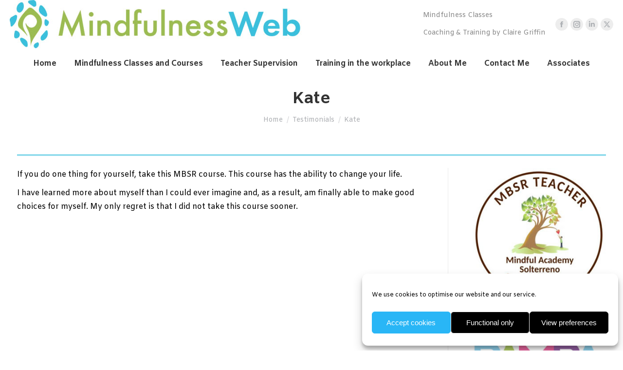

--- FILE ---
content_type: text/html; charset=UTF-8
request_url: https://mindfulnessweb.co.uk/dt_testimonials/testimonial-01/
body_size: 12836
content:
<!DOCTYPE html>
<!--[if !(IE 6) | !(IE 7) | !(IE 8)  ]><!-->
<html lang="en-GB" class="no-js">
<!--<![endif]-->
<head>
	<meta charset="UTF-8" />
		<meta name="viewport" content="width=device-width, initial-scale=1, maximum-scale=1, user-scalable=0">
		<meta name="theme-color" content="#9bbc51"/>	<link rel="profile" href="https://gmpg.org/xfn/11" />
	<meta name='robots' content='index, follow, max-image-preview:large, max-snippet:-1, max-video-preview:-1' />
	<style>img:is([sizes="auto" i], [sizes^="auto," i]) { contain-intrinsic-size: 3000px 1500px }</style>
	
	<!-- This site is optimized with the Yoast SEO plugin v25.1 - https://yoast.com/wordpress/plugins/seo/ -->
	<title>Kate - Mindfulness Classes | Coaching | Training by Claire Griffin</title>
	<link rel="canonical" href="https://mindfulnessweb.co.uk/dt_testimonials/testimonial-01/" />
	<meta property="og:locale" content="en_GB" />
	<meta property="og:type" content="article" />
	<meta property="og:title" content="Kate - Mindfulness Classes | Coaching | Training by Claire Griffin" />
	<meta property="og:description" content="If you do one thing for yourself, take this MBSR course. This course has the ability to change your life. I have learned more about myself than I could ever..." />
	<meta property="og:url" content="https://mindfulnessweb.co.uk/dt_testimonials/testimonial-01/" />
	<meta property="og:site_name" content="Mindfulness Classes | Coaching | Training by Claire Griffin" />
	<meta property="article:modified_time" content="2022-09-05T15:35:32+00:00" />
	<meta property="og:image" content="https://mindfulnessweb.co.uk/wp-content/uploads/2021/02/TESTI-01.png" />
	<meta property="og:image:width" content="200" />
	<meta property="og:image:height" content="200" />
	<meta property="og:image:type" content="image/png" />
	<meta name="twitter:card" content="summary_large_image" />
	<meta name="twitter:label1" content="Estimated reading time" />
	<meta name="twitter:data1" content="1 minute" />
	<script type="application/ld+json" class="yoast-schema-graph">{"@context":"https://schema.org","@graph":[{"@type":"WebPage","@id":"https://mindfulnessweb.co.uk/dt_testimonials/testimonial-01/","url":"https://mindfulnessweb.co.uk/dt_testimonials/testimonial-01/","name":"Kate - Mindfulness Classes | Coaching | Training by Claire Griffin","isPartOf":{"@id":"https://mindfulnessweb.co.uk/#website"},"primaryImageOfPage":{"@id":"https://mindfulnessweb.co.uk/dt_testimonials/testimonial-01/#primaryimage"},"image":{"@id":"https://mindfulnessweb.co.uk/dt_testimonials/testimonial-01/#primaryimage"},"thumbnailUrl":"https://mindfulnessweb.co.uk/wp-content/uploads/2021/02/TESTI-01.png","datePublished":"2021-02-28T01:40:51+00:00","dateModified":"2022-09-05T15:35:32+00:00","breadcrumb":{"@id":"https://mindfulnessweb.co.uk/dt_testimonials/testimonial-01/#breadcrumb"},"inLanguage":"en-GB","potentialAction":[{"@type":"ReadAction","target":["https://mindfulnessweb.co.uk/dt_testimonials/testimonial-01/"]}]},{"@type":"ImageObject","inLanguage":"en-GB","@id":"https://mindfulnessweb.co.uk/dt_testimonials/testimonial-01/#primaryimage","url":"https://mindfulnessweb.co.uk/wp-content/uploads/2021/02/TESTI-01.png","contentUrl":"https://mindfulnessweb.co.uk/wp-content/uploads/2021/02/TESTI-01.png","width":200,"height":200},{"@type":"BreadcrumbList","@id":"https://mindfulnessweb.co.uk/dt_testimonials/testimonial-01/#breadcrumb","itemListElement":[{"@type":"ListItem","position":1,"name":"Home","item":"https://mindfulnessweb.co.uk/"},{"@type":"ListItem","position":2,"name":"Testimonials","item":"https://mindfulnessweb.co.uk/dt_testimonials/"},{"@type":"ListItem","position":3,"name":"Kate"}]},{"@type":"WebSite","@id":"https://mindfulnessweb.co.uk/#website","url":"https://mindfulnessweb.co.uk/","name":"Mindfulness Classes | Coaching | Training by Claire Griffin","description":"Mindfulness Classes | Coaching | Training by Claire Griffin","publisher":{"@id":"https://mindfulnessweb.co.uk/#organization"},"potentialAction":[{"@type":"SearchAction","target":{"@type":"EntryPoint","urlTemplate":"https://mindfulnessweb.co.uk/?s={search_term_string}"},"query-input":{"@type":"PropertyValueSpecification","valueRequired":true,"valueName":"search_term_string"}}],"inLanguage":"en-GB"},{"@type":"Organization","@id":"https://mindfulnessweb.co.uk/#organization","name":"Mindfulness Classes | Coaching | Training by Claire Griffin","url":"https://mindfulnessweb.co.uk/","logo":{"@type":"ImageObject","inLanguage":"en-GB","@id":"https://mindfulnessweb.co.uk/#/schema/logo/image/","url":"https://mindfulnessweb.co.uk/wp-content/uploads/2021/01/logo.jpg","contentUrl":"https://mindfulnessweb.co.uk/wp-content/uploads/2021/01/logo.jpg","width":600,"height":99,"caption":"Mindfulness Classes | Coaching | Training by Claire Griffin"},"image":{"@id":"https://mindfulnessweb.co.uk/#/schema/logo/image/"}}]}</script>
	<!-- / Yoast SEO plugin. -->


<link rel='dns-prefetch' href='//fonts.googleapis.com' />
<link rel="alternate" type="application/rss+xml" title="Mindfulness Classes | Coaching | Training by Claire Griffin &raquo; Feed" href="https://mindfulnessweb.co.uk/feed/" />
<link rel="alternate" type="application/rss+xml" title="Mindfulness Classes | Coaching | Training by Claire Griffin &raquo; Comments Feed" href="https://mindfulnessweb.co.uk/comments/feed/" />
<script>
window._wpemojiSettings = {"baseUrl":"https:\/\/s.w.org\/images\/core\/emoji\/15.1.0\/72x72\/","ext":".png","svgUrl":"https:\/\/s.w.org\/images\/core\/emoji\/15.1.0\/svg\/","svgExt":".svg","source":{"concatemoji":"https:\/\/mindfulnessweb.co.uk\/wp-includes\/js\/wp-emoji-release.min.js?ver=c48bb2c86023406d17724dc4866f5467"}};
/*! This file is auto-generated */
!function(i,n){var o,s,e;function c(e){try{var t={supportTests:e,timestamp:(new Date).valueOf()};sessionStorage.setItem(o,JSON.stringify(t))}catch(e){}}function p(e,t,n){e.clearRect(0,0,e.canvas.width,e.canvas.height),e.fillText(t,0,0);var t=new Uint32Array(e.getImageData(0,0,e.canvas.width,e.canvas.height).data),r=(e.clearRect(0,0,e.canvas.width,e.canvas.height),e.fillText(n,0,0),new Uint32Array(e.getImageData(0,0,e.canvas.width,e.canvas.height).data));return t.every(function(e,t){return e===r[t]})}function u(e,t,n){switch(t){case"flag":return n(e,"\ud83c\udff3\ufe0f\u200d\u26a7\ufe0f","\ud83c\udff3\ufe0f\u200b\u26a7\ufe0f")?!1:!n(e,"\ud83c\uddfa\ud83c\uddf3","\ud83c\uddfa\u200b\ud83c\uddf3")&&!n(e,"\ud83c\udff4\udb40\udc67\udb40\udc62\udb40\udc65\udb40\udc6e\udb40\udc67\udb40\udc7f","\ud83c\udff4\u200b\udb40\udc67\u200b\udb40\udc62\u200b\udb40\udc65\u200b\udb40\udc6e\u200b\udb40\udc67\u200b\udb40\udc7f");case"emoji":return!n(e,"\ud83d\udc26\u200d\ud83d\udd25","\ud83d\udc26\u200b\ud83d\udd25")}return!1}function f(e,t,n){var r="undefined"!=typeof WorkerGlobalScope&&self instanceof WorkerGlobalScope?new OffscreenCanvas(300,150):i.createElement("canvas"),a=r.getContext("2d",{willReadFrequently:!0}),o=(a.textBaseline="top",a.font="600 32px Arial",{});return e.forEach(function(e){o[e]=t(a,e,n)}),o}function t(e){var t=i.createElement("script");t.src=e,t.defer=!0,i.head.appendChild(t)}"undefined"!=typeof Promise&&(o="wpEmojiSettingsSupports",s=["flag","emoji"],n.supports={everything:!0,everythingExceptFlag:!0},e=new Promise(function(e){i.addEventListener("DOMContentLoaded",e,{once:!0})}),new Promise(function(t){var n=function(){try{var e=JSON.parse(sessionStorage.getItem(o));if("object"==typeof e&&"number"==typeof e.timestamp&&(new Date).valueOf()<e.timestamp+604800&&"object"==typeof e.supportTests)return e.supportTests}catch(e){}return null}();if(!n){if("undefined"!=typeof Worker&&"undefined"!=typeof OffscreenCanvas&&"undefined"!=typeof URL&&URL.createObjectURL&&"undefined"!=typeof Blob)try{var e="postMessage("+f.toString()+"("+[JSON.stringify(s),u.toString(),p.toString()].join(",")+"));",r=new Blob([e],{type:"text/javascript"}),a=new Worker(URL.createObjectURL(r),{name:"wpTestEmojiSupports"});return void(a.onmessage=function(e){c(n=e.data),a.terminate(),t(n)})}catch(e){}c(n=f(s,u,p))}t(n)}).then(function(e){for(var t in e)n.supports[t]=e[t],n.supports.everything=n.supports.everything&&n.supports[t],"flag"!==t&&(n.supports.everythingExceptFlag=n.supports.everythingExceptFlag&&n.supports[t]);n.supports.everythingExceptFlag=n.supports.everythingExceptFlag&&!n.supports.flag,n.DOMReady=!1,n.readyCallback=function(){n.DOMReady=!0}}).then(function(){return e}).then(function(){var e;n.supports.everything||(n.readyCallback(),(e=n.source||{}).concatemoji?t(e.concatemoji):e.wpemoji&&e.twemoji&&(t(e.twemoji),t(e.wpemoji)))}))}((window,document),window._wpemojiSettings);
</script>
<style id='wp-emoji-styles-inline-css'>

	img.wp-smiley, img.emoji {
		display: inline !important;
		border: none !important;
		box-shadow: none !important;
		height: 1em !important;
		width: 1em !important;
		margin: 0 0.07em !important;
		vertical-align: -0.1em !important;
		background: none !important;
		padding: 0 !important;
	}
</style>
<style id='classic-theme-styles-inline-css'>
/*! This file is auto-generated */
.wp-block-button__link{color:#fff;background-color:#32373c;border-radius:9999px;box-shadow:none;text-decoration:none;padding:calc(.667em + 2px) calc(1.333em + 2px);font-size:1.125em}.wp-block-file__button{background:#32373c;color:#fff;text-decoration:none}
</style>
<style id='global-styles-inline-css'>
:root{--wp--preset--aspect-ratio--square: 1;--wp--preset--aspect-ratio--4-3: 4/3;--wp--preset--aspect-ratio--3-4: 3/4;--wp--preset--aspect-ratio--3-2: 3/2;--wp--preset--aspect-ratio--2-3: 2/3;--wp--preset--aspect-ratio--16-9: 16/9;--wp--preset--aspect-ratio--9-16: 9/16;--wp--preset--color--black: #000000;--wp--preset--color--cyan-bluish-gray: #abb8c3;--wp--preset--color--white: #FFF;--wp--preset--color--pale-pink: #f78da7;--wp--preset--color--vivid-red: #cf2e2e;--wp--preset--color--luminous-vivid-orange: #ff6900;--wp--preset--color--luminous-vivid-amber: #fcb900;--wp--preset--color--light-green-cyan: #7bdcb5;--wp--preset--color--vivid-green-cyan: #00d084;--wp--preset--color--pale-cyan-blue: #8ed1fc;--wp--preset--color--vivid-cyan-blue: #0693e3;--wp--preset--color--vivid-purple: #9b51e0;--wp--preset--color--accent: #9bbc51;--wp--preset--color--dark-gray: #111;--wp--preset--color--light-gray: #767676;--wp--preset--gradient--vivid-cyan-blue-to-vivid-purple: linear-gradient(135deg,rgba(6,147,227,1) 0%,rgb(155,81,224) 100%);--wp--preset--gradient--light-green-cyan-to-vivid-green-cyan: linear-gradient(135deg,rgb(122,220,180) 0%,rgb(0,208,130) 100%);--wp--preset--gradient--luminous-vivid-amber-to-luminous-vivid-orange: linear-gradient(135deg,rgba(252,185,0,1) 0%,rgba(255,105,0,1) 100%);--wp--preset--gradient--luminous-vivid-orange-to-vivid-red: linear-gradient(135deg,rgba(255,105,0,1) 0%,rgb(207,46,46) 100%);--wp--preset--gradient--very-light-gray-to-cyan-bluish-gray: linear-gradient(135deg,rgb(238,238,238) 0%,rgb(169,184,195) 100%);--wp--preset--gradient--cool-to-warm-spectrum: linear-gradient(135deg,rgb(74,234,220) 0%,rgb(151,120,209) 20%,rgb(207,42,186) 40%,rgb(238,44,130) 60%,rgb(251,105,98) 80%,rgb(254,248,76) 100%);--wp--preset--gradient--blush-light-purple: linear-gradient(135deg,rgb(255,206,236) 0%,rgb(152,150,240) 100%);--wp--preset--gradient--blush-bordeaux: linear-gradient(135deg,rgb(254,205,165) 0%,rgb(254,45,45) 50%,rgb(107,0,62) 100%);--wp--preset--gradient--luminous-dusk: linear-gradient(135deg,rgb(255,203,112) 0%,rgb(199,81,192) 50%,rgb(65,88,208) 100%);--wp--preset--gradient--pale-ocean: linear-gradient(135deg,rgb(255,245,203) 0%,rgb(182,227,212) 50%,rgb(51,167,181) 100%);--wp--preset--gradient--electric-grass: linear-gradient(135deg,rgb(202,248,128) 0%,rgb(113,206,126) 100%);--wp--preset--gradient--midnight: linear-gradient(135deg,rgb(2,3,129) 0%,rgb(40,116,252) 100%);--wp--preset--font-size--small: 13px;--wp--preset--font-size--medium: 20px;--wp--preset--font-size--large: 36px;--wp--preset--font-size--x-large: 42px;--wp--preset--spacing--20: 0.44rem;--wp--preset--spacing--30: 0.67rem;--wp--preset--spacing--40: 1rem;--wp--preset--spacing--50: 1.5rem;--wp--preset--spacing--60: 2.25rem;--wp--preset--spacing--70: 3.38rem;--wp--preset--spacing--80: 5.06rem;--wp--preset--shadow--natural: 6px 6px 9px rgba(0, 0, 0, 0.2);--wp--preset--shadow--deep: 12px 12px 50px rgba(0, 0, 0, 0.4);--wp--preset--shadow--sharp: 6px 6px 0px rgba(0, 0, 0, 0.2);--wp--preset--shadow--outlined: 6px 6px 0px -3px rgba(255, 255, 255, 1), 6px 6px rgba(0, 0, 0, 1);--wp--preset--shadow--crisp: 6px 6px 0px rgba(0, 0, 0, 1);}:where(.is-layout-flex){gap: 0.5em;}:where(.is-layout-grid){gap: 0.5em;}body .is-layout-flex{display: flex;}.is-layout-flex{flex-wrap: wrap;align-items: center;}.is-layout-flex > :is(*, div){margin: 0;}body .is-layout-grid{display: grid;}.is-layout-grid > :is(*, div){margin: 0;}:where(.wp-block-columns.is-layout-flex){gap: 2em;}:where(.wp-block-columns.is-layout-grid){gap: 2em;}:where(.wp-block-post-template.is-layout-flex){gap: 1.25em;}:where(.wp-block-post-template.is-layout-grid){gap: 1.25em;}.has-black-color{color: var(--wp--preset--color--black) !important;}.has-cyan-bluish-gray-color{color: var(--wp--preset--color--cyan-bluish-gray) !important;}.has-white-color{color: var(--wp--preset--color--white) !important;}.has-pale-pink-color{color: var(--wp--preset--color--pale-pink) !important;}.has-vivid-red-color{color: var(--wp--preset--color--vivid-red) !important;}.has-luminous-vivid-orange-color{color: var(--wp--preset--color--luminous-vivid-orange) !important;}.has-luminous-vivid-amber-color{color: var(--wp--preset--color--luminous-vivid-amber) !important;}.has-light-green-cyan-color{color: var(--wp--preset--color--light-green-cyan) !important;}.has-vivid-green-cyan-color{color: var(--wp--preset--color--vivid-green-cyan) !important;}.has-pale-cyan-blue-color{color: var(--wp--preset--color--pale-cyan-blue) !important;}.has-vivid-cyan-blue-color{color: var(--wp--preset--color--vivid-cyan-blue) !important;}.has-vivid-purple-color{color: var(--wp--preset--color--vivid-purple) !important;}.has-black-background-color{background-color: var(--wp--preset--color--black) !important;}.has-cyan-bluish-gray-background-color{background-color: var(--wp--preset--color--cyan-bluish-gray) !important;}.has-white-background-color{background-color: var(--wp--preset--color--white) !important;}.has-pale-pink-background-color{background-color: var(--wp--preset--color--pale-pink) !important;}.has-vivid-red-background-color{background-color: var(--wp--preset--color--vivid-red) !important;}.has-luminous-vivid-orange-background-color{background-color: var(--wp--preset--color--luminous-vivid-orange) !important;}.has-luminous-vivid-amber-background-color{background-color: var(--wp--preset--color--luminous-vivid-amber) !important;}.has-light-green-cyan-background-color{background-color: var(--wp--preset--color--light-green-cyan) !important;}.has-vivid-green-cyan-background-color{background-color: var(--wp--preset--color--vivid-green-cyan) !important;}.has-pale-cyan-blue-background-color{background-color: var(--wp--preset--color--pale-cyan-blue) !important;}.has-vivid-cyan-blue-background-color{background-color: var(--wp--preset--color--vivid-cyan-blue) !important;}.has-vivid-purple-background-color{background-color: var(--wp--preset--color--vivid-purple) !important;}.has-black-border-color{border-color: var(--wp--preset--color--black) !important;}.has-cyan-bluish-gray-border-color{border-color: var(--wp--preset--color--cyan-bluish-gray) !important;}.has-white-border-color{border-color: var(--wp--preset--color--white) !important;}.has-pale-pink-border-color{border-color: var(--wp--preset--color--pale-pink) !important;}.has-vivid-red-border-color{border-color: var(--wp--preset--color--vivid-red) !important;}.has-luminous-vivid-orange-border-color{border-color: var(--wp--preset--color--luminous-vivid-orange) !important;}.has-luminous-vivid-amber-border-color{border-color: var(--wp--preset--color--luminous-vivid-amber) !important;}.has-light-green-cyan-border-color{border-color: var(--wp--preset--color--light-green-cyan) !important;}.has-vivid-green-cyan-border-color{border-color: var(--wp--preset--color--vivid-green-cyan) !important;}.has-pale-cyan-blue-border-color{border-color: var(--wp--preset--color--pale-cyan-blue) !important;}.has-vivid-cyan-blue-border-color{border-color: var(--wp--preset--color--vivid-cyan-blue) !important;}.has-vivid-purple-border-color{border-color: var(--wp--preset--color--vivid-purple) !important;}.has-vivid-cyan-blue-to-vivid-purple-gradient-background{background: var(--wp--preset--gradient--vivid-cyan-blue-to-vivid-purple) !important;}.has-light-green-cyan-to-vivid-green-cyan-gradient-background{background: var(--wp--preset--gradient--light-green-cyan-to-vivid-green-cyan) !important;}.has-luminous-vivid-amber-to-luminous-vivid-orange-gradient-background{background: var(--wp--preset--gradient--luminous-vivid-amber-to-luminous-vivid-orange) !important;}.has-luminous-vivid-orange-to-vivid-red-gradient-background{background: var(--wp--preset--gradient--luminous-vivid-orange-to-vivid-red) !important;}.has-very-light-gray-to-cyan-bluish-gray-gradient-background{background: var(--wp--preset--gradient--very-light-gray-to-cyan-bluish-gray) !important;}.has-cool-to-warm-spectrum-gradient-background{background: var(--wp--preset--gradient--cool-to-warm-spectrum) !important;}.has-blush-light-purple-gradient-background{background: var(--wp--preset--gradient--blush-light-purple) !important;}.has-blush-bordeaux-gradient-background{background: var(--wp--preset--gradient--blush-bordeaux) !important;}.has-luminous-dusk-gradient-background{background: var(--wp--preset--gradient--luminous-dusk) !important;}.has-pale-ocean-gradient-background{background: var(--wp--preset--gradient--pale-ocean) !important;}.has-electric-grass-gradient-background{background: var(--wp--preset--gradient--electric-grass) !important;}.has-midnight-gradient-background{background: var(--wp--preset--gradient--midnight) !important;}.has-small-font-size{font-size: var(--wp--preset--font-size--small) !important;}.has-medium-font-size{font-size: var(--wp--preset--font-size--medium) !important;}.has-large-font-size{font-size: var(--wp--preset--font-size--large) !important;}.has-x-large-font-size{font-size: var(--wp--preset--font-size--x-large) !important;}
:where(.wp-block-post-template.is-layout-flex){gap: 1.25em;}:where(.wp-block-post-template.is-layout-grid){gap: 1.25em;}
:where(.wp-block-columns.is-layout-flex){gap: 2em;}:where(.wp-block-columns.is-layout-grid){gap: 2em;}
:root :where(.wp-block-pullquote){font-size: 1.5em;line-height: 1.6;}
</style>
<link rel='stylesheet' id='cmplz-general-css' href='https://mindfulnessweb.co.uk/wp-content/plugins/complianz-gdpr/assets/css/cookieblocker.min.css?ver=1744729217' media='all' />
<link rel='stylesheet' id='the7-font-css' href='https://mindfulnessweb.co.uk/wp-content/themes/dt-the7/fonts/icomoon-the7-font/icomoon-the7-font.min.css?ver=12.5.0' media='all' />
<link rel='stylesheet' id='tablepress-default-css' href='https://mindfulnessweb.co.uk/wp-content/plugins/tablepress/css/build/default.css?ver=3.1.2' media='all' />
<link rel='stylesheet' id='dt-web-fonts-css' href='https://fonts.googleapis.com/css?family=Amiko:400,400italic,500,600,700%7CRoboto:400,600,700&#038;display=swap' media='all' />
<link rel='stylesheet' id='dt-main-css' href='https://mindfulnessweb.co.uk/wp-content/themes/dt-the7/css/main.min.css?ver=12.5.0' media='all' />
<link rel='stylesheet' id='the7-custom-scrollbar-css' href='https://mindfulnessweb.co.uk/wp-content/themes/dt-the7/lib/custom-scrollbar/custom-scrollbar.min.css?ver=12.5.0' media='all' />
<link rel='stylesheet' id='the7-wpbakery-css' href='https://mindfulnessweb.co.uk/wp-content/themes/dt-the7/css/wpbakery.min.css?ver=12.5.0' media='all' />
<link rel='stylesheet' id='the7-core-css' href='https://mindfulnessweb.co.uk/wp-content/plugins/dt-the7-core/assets/css/post-type.min.css?ver=2.7.10' media='all' />
<link rel='stylesheet' id='the7-css-vars-css' href='https://mindfulnessweb.co.uk/wp-content/uploads/the7-css/css-vars.css?ver=4f193ec5456d' media='all' />
<link rel='stylesheet' id='dt-custom-css' href='https://mindfulnessweb.co.uk/wp-content/uploads/the7-css/custom.css?ver=4f193ec5456d' media='all' />
<link rel='stylesheet' id='dt-media-css' href='https://mindfulnessweb.co.uk/wp-content/uploads/the7-css/media.css?ver=4f193ec5456d' media='all' />
<link rel='stylesheet' id='the7-elements-css' href='https://mindfulnessweb.co.uk/wp-content/uploads/the7-css/post-type-dynamic.css?ver=4f193ec5456d' media='all' />
<link rel='stylesheet' id='style-css' href='https://mindfulnessweb.co.uk/wp-content/themes/dt-the7/style.css?ver=12.5.0' media='all' />
<script src="https://mindfulnessweb.co.uk/wp-includes/js/jquery/jquery.min.js?ver=3.7.1" id="jquery-core-js"></script>
<script src="https://mindfulnessweb.co.uk/wp-includes/js/jquery/jquery-migrate.min.js?ver=3.4.1" id="jquery-migrate-js"></script>
<script id="dt-above-fold-js-extra">
var dtLocal = {"themeUrl":"https:\/\/mindfulnessweb.co.uk\/wp-content\/themes\/dt-the7","passText":"To view this protected post, enter the password below:","moreButtonText":{"loading":"Loading...","loadMore":"Load more"},"postID":"95","ajaxurl":"https:\/\/mindfulnessweb.co.uk\/wp-admin\/admin-ajax.php","REST":{"baseUrl":"https:\/\/mindfulnessweb.co.uk\/wp-json\/the7\/v1","endpoints":{"sendMail":"\/send-mail"}},"contactMessages":{"required":"One or more fields have an error. Please check and try again.","terms":"Please accept the privacy policy.","fillTheCaptchaError":"Please, fill the captcha."},"captchaSiteKey":"","ajaxNonce":"e385ae23ab","pageData":"","themeSettings":{"smoothScroll":"on","lazyLoading":false,"desktopHeader":{"height":120},"ToggleCaptionEnabled":"disabled","ToggleCaption":"Navigation","floatingHeader":{"showAfter":94,"showMenu":true,"height":120,"logo":{"showLogo":true,"html":"<img class=\" preload-me\" src=\"https:\/\/mindfulnessweb.co.uk\/wp-content\/uploads\/2021\/01\/logo.jpg\" srcset=\"https:\/\/mindfulnessweb.co.uk\/wp-content\/uploads\/2021\/01\/logo.jpg 600w\" width=\"600\" height=\"99\"   sizes=\"600px\" alt=\"Mindfulness Classes | Coaching | Training by Claire Griffin\" \/>","url":"https:\/\/mindfulnessweb.co.uk\/"}},"topLine":{"floatingTopLine":{"logo":{"showLogo":false,"html":""}}},"mobileHeader":{"firstSwitchPoint":992,"secondSwitchPoint":778,"firstSwitchPointHeight":60,"secondSwitchPointHeight":60,"mobileToggleCaptionEnabled":"disabled","mobileToggleCaption":"Menu"},"stickyMobileHeaderFirstSwitch":{"logo":{"html":"<img class=\" preload-me\" src=\"https:\/\/mindfulnessweb.co.uk\/wp-content\/uploads\/2021\/01\/logo.jpg\" srcset=\"https:\/\/mindfulnessweb.co.uk\/wp-content\/uploads\/2021\/01\/logo.jpg 600w\" width=\"600\" height=\"99\"   sizes=\"600px\" alt=\"Mindfulness Classes | Coaching | Training by Claire Griffin\" \/>"}},"stickyMobileHeaderSecondSwitch":{"logo":{"html":"<img class=\" preload-me\" src=\"https:\/\/mindfulnessweb.co.uk\/wp-content\/uploads\/2021\/01\/logo.jpg\" srcset=\"https:\/\/mindfulnessweb.co.uk\/wp-content\/uploads\/2021\/01\/logo.jpg 600w\" width=\"600\" height=\"99\"   sizes=\"600px\" alt=\"Mindfulness Classes | Coaching | Training by Claire Griffin\" \/>"}},"sidebar":{"switchPoint":992},"boxedWidth":"1280px"},"VCMobileScreenWidth":"768"};
var dtShare = {"shareButtonText":{"facebook":"Share on Facebook","twitter":"Share on X","pinterest":"Pin it","linkedin":"Share on Linkedin","whatsapp":"Share on Whatsapp"},"overlayOpacity":"85"};
</script>
<script src="https://mindfulnessweb.co.uk/wp-content/themes/dt-the7/js/above-the-fold.min.js?ver=12.5.0" id="dt-above-fold-js"></script>
<script></script><link rel="https://api.w.org/" href="https://mindfulnessweb.co.uk/wp-json/" /><link rel="alternate" title="JSON" type="application/json" href="https://mindfulnessweb.co.uk/wp-json/wp/v2/dt_testimonials/95" /><link rel="EditURI" type="application/rsd+xml" title="RSD" href="https://mindfulnessweb.co.uk/xmlrpc.php?rsd" />

<link rel='shortlink' href='https://mindfulnessweb.co.uk/?p=95' />
<link rel="alternate" title="oEmbed (JSON)" type="application/json+oembed" href="https://mindfulnessweb.co.uk/wp-json/oembed/1.0/embed?url=https%3A%2F%2Fmindfulnessweb.co.uk%2Fdt_testimonials%2Ftestimonial-01%2F" />
<link rel="alternate" title="oEmbed (XML)" type="text/xml+oembed" href="https://mindfulnessweb.co.uk/wp-json/oembed/1.0/embed?url=https%3A%2F%2Fmindfulnessweb.co.uk%2Fdt_testimonials%2Ftestimonial-01%2F&#038;format=xml" />
			<style>.cmplz-hidden {
					display: none !important;
				}</style><script type='text/javascript'>
				jQuery(document).ready(function($) {
				var ult_smooth_speed = 480;
				var ult_smooth_step = 80;
				$('html').attr('data-ult_smooth_speed',ult_smooth_speed).attr('data-ult_smooth_step',ult_smooth_step);
				});
			</script><meta name="generator" content="Powered by WPBakery Page Builder - drag and drop page builder for WordPress."/>
<noscript><style> .wpb_animate_when_almost_visible { opacity: 1; }</style></noscript><style id='the7-custom-inline-css' type='text/css'>
.sub-nav .menu-item i.fa,
.sub-nav .menu-item i.fas,
.sub-nav .menu-item i.far,
.sub-nav .menu-item i.fab {
	text-align: center;
	width: 1.25em;
}
.mejs-controls .mejs-pause button, .mejs-controls .mejs-pause:hover button {
    background-position: -20px 0 !important;
}
</style>
</head>
<body data-cmplz=1 id="the7-body" class="wp-singular dt_testimonials-template-default single single-dt_testimonials postid-95 wp-embed-responsive wp-theme-dt-the7 the7-core-ver-2.7.10 no-comments boxed-layout dt-responsive-on right-mobile-menu-close-icon ouside-menu-close-icon mobile-hamburger-close-bg-enable mobile-hamburger-close-bg-hover-enable  fade-medium-mobile-menu-close-icon fade-medium-menu-close-icon srcset-enabled btn-flat custom-btn-color custom-btn-hover-color outline-element-decoration phantom-sticky phantom-disable-decoration phantom-main-logo-on sticky-mobile-header top-header first-switch-logo-left first-switch-menu-right second-switch-logo-left second-switch-menu-right right-mobile-menu layzr-loading-on popup-message-style the7-ver-12.5.0 wpb-js-composer js-comp-ver-8.4.1 vc_responsive">
<!-- The7 12.5.0 -->

<div id="page" class="boxed">
	<a class="skip-link screen-reader-text" href="#content">Skip to content</a>

<div class="masthead classic-header center bg-behind-menu widgets full-height line-decoration shadow-mobile-header-decoration animate-position-mobile-menu-icon dt-parent-menu-clickable show-sub-menu-on-hover"  role="banner">

	<div class="top-bar line-content top-bar-empty top-bar-line-hide">
	<div class="top-bar-bg" ></div>
	<div class="mini-widgets left-widgets"></div><div class="mini-widgets right-widgets"></div></div>

	<header class="header-bar">

		<div class="branding">
	<div id="site-title" class="assistive-text">Mindfulness Classes | Coaching | Training by Claire Griffin</div>
	<div id="site-description" class="assistive-text">Mindfulness Classes | Coaching | Training by Claire Griffin</div>
	<a class="same-logo" href="https://mindfulnessweb.co.uk/"><img class=" preload-me" src="https://mindfulnessweb.co.uk/wp-content/uploads/2021/01/logo.jpg" srcset="https://mindfulnessweb.co.uk/wp-content/uploads/2021/01/logo.jpg 600w" width="600" height="99"   sizes="600px" alt="Mindfulness Classes | Coaching | Training by Claire Griffin" /></a><div class="mini-widgets"></div><div class="mini-widgets"><div class="text-area show-on-desktop near-logo-first-switch in-menu-second-switch"><p>Mindfulness Classes<br />
<br />
Coaching & Training by Claire Griffin</p>
</div><div class="soc-ico show-on-desktop in-top-bar-right in-menu-second-switch custom-bg disabled-border border-off hover-accent-bg hover-disabled-border  hover-border-off"><a title="Facebook page opens in new window" href="https://www.facebook.com/cgmindfulnessweb" target="_blank" class="facebook"><span class="soc-font-icon"></span><span class="screen-reader-text">Facebook page opens in new window</span></a><a title="Instagram page opens in new window" href="https://www.instagram.com/mindfulness_web/" target="_blank" class="instagram"><span class="soc-font-icon"></span><span class="screen-reader-text">Instagram page opens in new window</span></a><a title="Linkedin page opens in new window" href="https://www.linkedin.com/in/clairegriffin/" target="_blank" class="linkedin"><span class="soc-font-icon"></span><span class="screen-reader-text">Linkedin page opens in new window</span></a><a title="X page opens in new window" href="https://twitter.com/clairegriffin" target="_blank" class="twitter"><span class="soc-font-icon"></span><span class="screen-reader-text">X page opens in new window</span></a></div></div></div>

		<nav class="navigation">

			<ul id="primary-menu" class="main-nav underline-decoration l-to-r-line outside-item-remove-margin"><li class="menu-item menu-item-type-post_type menu-item-object-page menu-item-home menu-item-18 first depth-0"><a href='https://mindfulnessweb.co.uk/' data-level='1'><span class="menu-item-text"><span class="menu-text">Home</span></span></a></li> <li class="menu-item menu-item-type-post_type menu-item-object-page menu-item-has-children menu-item-19 has-children depth-0"><a href='https://mindfulnessweb.co.uk/mindfulness-classes-and-courses/' data-level='1'><span class="menu-item-text"><span class="menu-text">Mindfulness Classes and Courses</span></span></a><ul class="sub-nav hover-style-bg level-arrows-on"><li class="menu-item menu-item-type-post_type menu-item-object-page menu-item-61 first depth-1"><a href='https://mindfulnessweb.co.uk/mindfulness-classes-and-courses/8-week-mbsr-courses/' data-level='2'><span class="menu-item-text"><span class="menu-text">8 Week MBSR Courses</span></span></a></li> <li class="menu-item menu-item-type-post_type menu-item-object-page menu-item-62 depth-1"><a href='https://mindfulnessweb.co.uk/mindfulness-classes-and-courses/mindfulness-taster-sessions/' data-level='2'><span class="menu-item-text"><span class="menu-text">Intro to Mindfulness 3 Week Courses</span></span></a></li> <li class="menu-item menu-item-type-post_type menu-item-object-page menu-item-22 depth-1"><a href='https://mindfulnessweb.co.uk/mindfulness-classes-and-courses/meditation-retreats/' data-level='2'><span class="menu-item-text"><span class="menu-text">Meditation Retreat In Ireland</span></span></a></li> <li class="menu-item menu-item-type-post_type menu-item-object-page menu-item-65 depth-1"><a href='https://mindfulnessweb.co.uk/mindfulness-classes-and-courses/booking-information/' data-level='2'><span class="menu-item-text"><span class="menu-text">Booking Information</span></span></a></li> </ul></li> <li class="menu-item menu-item-type-post_type menu-item-object-page menu-item-has-children menu-item-20 has-children depth-0"><a href='https://mindfulnessweb.co.uk/mindfulness-teacher-training-supervision/' data-level='1'><span class="menu-item-text"><span class="menu-text">Teacher Supervision</span></span></a><ul class="sub-nav hover-style-bg level-arrows-on"><li class="menu-item menu-item-type-post_type menu-item-object-page menu-item-63 first depth-1"><a href='https://mindfulnessweb.co.uk/mindfulness-teacher-training-supervision/mindfulness-teacher-supervision/' data-level='2'><span class="menu-item-text"><span class="menu-text">Mindfulness Teacher Supervision</span></span></a></li> <li class="menu-item menu-item-type-post_type menu-item-object-page menu-item-64 depth-1"><a href='https://mindfulnessweb.co.uk/mindfulness-teacher-training-supervision/teaching-inquiry-masterclass/' data-level='2'><span class="menu-item-text"><span class="menu-text">The Heart &#038; Craft of Inquiry Masterclass</span></span></a></li> </ul></li> <li class="menu-item menu-item-type-post_type menu-item-object-page menu-item-21 depth-0"><a href='https://mindfulnessweb.co.uk/mindfulness-at-work/' data-level='1'><span class="menu-item-text"><span class="menu-text">Training in the workplace</span></span></a></li> <li class="menu-item menu-item-type-post_type menu-item-object-page menu-item-45 depth-0"><a href='https://mindfulnessweb.co.uk/about-me/' data-level='1'><span class="menu-item-text"><span class="menu-text">About Me</span></span></a></li> <li class="menu-item menu-item-type-post_type menu-item-object-page menu-item-46 depth-0"><a href='https://mindfulnessweb.co.uk/contact-me/' data-level='1'><span class="menu-item-text"><span class="menu-text">Contact Me</span></span></a></li> <li class="menu-item menu-item-type-post_type menu-item-object-page menu-item-965 last depth-0"><a href='https://mindfulnessweb.co.uk/associates/' data-level='1'><span class="menu-item-text"><span class="menu-text">Associates</span></span></a></li> </ul>
			
		</nav>

	</header>

</div>
<div role="navigation" aria-label="Main Menu" class="dt-mobile-header mobile-menu-show-divider">
	<div class="dt-close-mobile-menu-icon" aria-label="Close" role="button" tabindex="0"><div class="close-line-wrap"><span class="close-line"></span><span class="close-line"></span><span class="close-line"></span></div></div>	<ul id="mobile-menu" class="mobile-main-nav">
		<li class="menu-item menu-item-type-post_type menu-item-object-page menu-item-home menu-item-18 first depth-0"><a href='https://mindfulnessweb.co.uk/' data-level='1'><span class="menu-item-text"><span class="menu-text">Home</span></span></a></li> <li class="menu-item menu-item-type-post_type menu-item-object-page menu-item-has-children menu-item-19 has-children depth-0"><a href='https://mindfulnessweb.co.uk/mindfulness-classes-and-courses/' data-level='1'><span class="menu-item-text"><span class="menu-text">Mindfulness Classes and Courses</span></span></a><ul class="sub-nav hover-style-bg level-arrows-on"><li class="menu-item menu-item-type-post_type menu-item-object-page menu-item-61 first depth-1"><a href='https://mindfulnessweb.co.uk/mindfulness-classes-and-courses/8-week-mbsr-courses/' data-level='2'><span class="menu-item-text"><span class="menu-text">8 Week MBSR Courses</span></span></a></li> <li class="menu-item menu-item-type-post_type menu-item-object-page menu-item-62 depth-1"><a href='https://mindfulnessweb.co.uk/mindfulness-classes-and-courses/mindfulness-taster-sessions/' data-level='2'><span class="menu-item-text"><span class="menu-text">Intro to Mindfulness 3 Week Courses</span></span></a></li> <li class="menu-item menu-item-type-post_type menu-item-object-page menu-item-22 depth-1"><a href='https://mindfulnessweb.co.uk/mindfulness-classes-and-courses/meditation-retreats/' data-level='2'><span class="menu-item-text"><span class="menu-text">Meditation Retreat In Ireland</span></span></a></li> <li class="menu-item menu-item-type-post_type menu-item-object-page menu-item-65 depth-1"><a href='https://mindfulnessweb.co.uk/mindfulness-classes-and-courses/booking-information/' data-level='2'><span class="menu-item-text"><span class="menu-text">Booking Information</span></span></a></li> </ul></li> <li class="menu-item menu-item-type-post_type menu-item-object-page menu-item-has-children menu-item-20 has-children depth-0"><a href='https://mindfulnessweb.co.uk/mindfulness-teacher-training-supervision/' data-level='1'><span class="menu-item-text"><span class="menu-text">Teacher Supervision</span></span></a><ul class="sub-nav hover-style-bg level-arrows-on"><li class="menu-item menu-item-type-post_type menu-item-object-page menu-item-63 first depth-1"><a href='https://mindfulnessweb.co.uk/mindfulness-teacher-training-supervision/mindfulness-teacher-supervision/' data-level='2'><span class="menu-item-text"><span class="menu-text">Mindfulness Teacher Supervision</span></span></a></li> <li class="menu-item menu-item-type-post_type menu-item-object-page menu-item-64 depth-1"><a href='https://mindfulnessweb.co.uk/mindfulness-teacher-training-supervision/teaching-inquiry-masterclass/' data-level='2'><span class="menu-item-text"><span class="menu-text">The Heart &#038; Craft of Inquiry Masterclass</span></span></a></li> </ul></li> <li class="menu-item menu-item-type-post_type menu-item-object-page menu-item-21 depth-0"><a href='https://mindfulnessweb.co.uk/mindfulness-at-work/' data-level='1'><span class="menu-item-text"><span class="menu-text">Training in the workplace</span></span></a></li> <li class="menu-item menu-item-type-post_type menu-item-object-page menu-item-45 depth-0"><a href='https://mindfulnessweb.co.uk/about-me/' data-level='1'><span class="menu-item-text"><span class="menu-text">About Me</span></span></a></li> <li class="menu-item menu-item-type-post_type menu-item-object-page menu-item-46 depth-0"><a href='https://mindfulnessweb.co.uk/contact-me/' data-level='1'><span class="menu-item-text"><span class="menu-text">Contact Me</span></span></a></li> <li class="menu-item menu-item-type-post_type menu-item-object-page menu-item-965 last depth-0"><a href='https://mindfulnessweb.co.uk/associates/' data-level='1'><span class="menu-item-text"><span class="menu-text">Associates</span></span></a></li> 	</ul>
	<div class='mobile-mini-widgets-in-menu'></div>
</div>


		<div class="page-title title-center page-title-responsive-enabled">
			<div class="wf-wrap">

				<div class="page-title-head hgroup"><h1 class="entry-title">Kate</h1></div><div class="page-title-breadcrumbs"><div class="assistive-text">You are here:</div><ol class="breadcrumbs text-small" itemscope itemtype="https://schema.org/BreadcrumbList"><li itemprop="itemListElement" itemscope itemtype="https://schema.org/ListItem"><a itemprop="item" href="https://mindfulnessweb.co.uk/" title="Home"><span itemprop="name">Home</span></a><meta itemprop="position" content="1" /></li><li itemprop="itemListElement" itemscope itemtype="https://schema.org/ListItem"><a itemprop="item" href="https://mindfulnessweb.co.uk/dt_testimonials/" title="Testimonials"><span itemprop="name">Testimonials</span></a><meta itemprop="position" content="2" /></li><li class="current" itemprop="itemListElement" itemscope itemtype="https://schema.org/ListItem"><span itemprop="name">Kate</span><meta itemprop="position" content="3" /></li></ol></div>			</div>
		</div>

		

<div id="main" class="sidebar-right sidebar-divider-vertical">

	
	<div class="main-gradient"></div>
	<div class="wf-wrap">
	<div class="wf-container-main">

	

			<div id="content" class="content" role="main">

				
<article id="post-95" class="post-95 dt_testimonials type-dt_testimonials status-publish has-post-thumbnail dt_testimonials_category-mbsr-8-week-online-course dt_testimonials_category-5 description-off">

	<p>If you do one thing for yourself, take this MBSR course. This course has the ability to change your life.</p>
<p>I have learned more about myself than I could ever imagine and, as a result, am finally able to make good choices for myself. My only regret is that I did not take this course sooner.</p>

</article>

			</div><!-- #content -->

			
	<aside id="sidebar" class="sidebar dt-sticky-sidebar">
		<div class="sidebar-content widget-divider-off">
			<section id="media_image-5" class="widget widget_media_image"><a href="https://mbsr.website/faculty-staff/claire" target="_blank"><img width="300" height="300" src="https://mindfulnessweb.co.uk/wp-content/uploads/2021/03/MBSR-TEACHER-300x300.jpg" class="image wp-image-178  attachment-medium size-medium" alt="MBSR Teacher" style="max-width: 100%; height: auto;" decoding="async" fetchpriority="high" srcset="https://mindfulnessweb.co.uk/wp-content/uploads/2021/03/MBSR-TEACHER.jpg 300w, https://mindfulnessweb.co.uk/wp-content/uploads/2021/03/MBSR-TEACHER-150x150.jpg 150w" sizes="(max-width: 300px) 100vw, 300px" /></a></section><section id="media_image-3" class="widget widget_media_image"><img width="300" height="163" src="https://mindfulnessweb.co.uk/wp-content/uploads/2022/06/BAMBA-Registered-Teacher.jpg" class="image wp-image-878  attachment-full size-full" alt="Mindfulness - BAMBA Registered Teacher" style="max-width: 100%; height: auto;" decoding="async" /></section>		</div>
	</aside><!-- #sidebar -->


			</div><!-- .wf-container -->
		</div><!-- .wf-wrap -->

	
	</div><!-- #main -->

	


	<!-- !Footer -->
	<footer id="footer" class="footer">

		
			<div class="wf-wrap">
				<div class="wf-container-footer">
					<div class="wf-container">
						<section id="text-2" class="widget widget_text wf-cell wf-1-3">			<div class="textwidget"></div>
		</section><section id="presscore-contact-info-widget-2" class="widget widget_presscore-contact-info-widget wf-cell wf-1-3"><div class="soc-ico"><p class="assistive-text">Find us on:</p><a title="Facebook page opens in new window" href="https://www.facebook.com/cgmindfulnessweb" target="_blank" class="facebook"><span class="soc-font-icon"></span><span class="screen-reader-text">Facebook page opens in new window</span></a><a title="X page opens in new window" href="https://twitter.com/clairegriffin" target="_blank" class="twitter"><span class="soc-font-icon"></span><span class="screen-reader-text">X page opens in new window</span></a><a title="Linkedin page opens in new window" href="https://www.linkedin.com/in/clairegriffin/" target="_blank" class="linkedin"><span class="soc-font-icon"></span><span class="screen-reader-text">Linkedin page opens in new window</span></a><a title="Instagram page opens in new window" href="https://www.instagram.com/mindfulness_web/" target="_blank" class="instagram"><span class="soc-font-icon"></span><span class="screen-reader-text">Instagram page opens in new window</span></a></div></section><section id="text-3" class="widget widget_text wf-cell wf-1-3">			<div class="textwidget"></div>
		</section>					</div><!-- .wf-container -->
				</div><!-- .wf-container-footer -->
			</div><!-- .wf-wrap -->

			
<!-- !Bottom-bar -->
<div id="bottom-bar" class="solid-bg logo-left" role="contentinfo">
    <div class="wf-wrap">
        <div class="wf-container-bottom">

			<div id="branding-bottom"><a class="" href="https://mindfulnessweb.co.uk/"><img class=" preload-me" src="https://mindfulnessweb.co.uk/wp-content/uploads/2021/01/Mindfulness-bot.jpg" srcset="https://mindfulnessweb.co.uk/wp-content/uploads/2021/01/Mindfulness-bot.jpg 50w" width="25" height="25"   sizes="25px" alt="Mindfulness Classes | Coaching | Training by Claire Griffin" /></a></div>
                <div class="wf-float-left">

					Mindfulness Web  <span>2026</span>
                </div>

			
            <div class="wf-float-right">

				<div class="mini-nav"><ul id="bottom-menu"><li class="menu-item menu-item-type-post_type menu-item-object-page menu-item-39 first depth-0"><a href='https://mindfulnessweb.co.uk/about-me/' data-level='1'><span class="menu-item-text"><span class="menu-text">About Me</span></span></a></li> <li class="menu-item menu-item-type-post_type menu-item-object-page menu-item-37 depth-0"><a href='https://mindfulnessweb.co.uk/contact-me/' data-level='1'><span class="menu-item-text"><span class="menu-text">Contact Me</span></span></a></li> <li class="menu-item menu-item-type-post_type menu-item-object-page menu-item-38 depth-0"><a href='https://mindfulnessweb.co.uk/mindfulness-blog/' data-level='1'><span class="menu-item-text"><span class="menu-text">Mindfulness Blog</span></span></a></li> <li class="menu-item menu-item-type-post_type menu-item-object-page menu-item-36 depth-0"><a href='https://mindfulnessweb.co.uk/testimonials/' data-level='1'><span class="menu-item-text"><span class="menu-text">Reviews &#038; Testimonials</span></span></a></li> <li class="menu-item menu-item-type-post_type menu-item-object-page menu-item-privacy-policy menu-item-87 depth-0"><a href='https://mindfulnessweb.co.uk/privacy-policy/' data-level='1'><span class="menu-item-text"><span class="menu-text">Privacy Policy</span></span></a></li> <li class="menu-item menu-item-type-post_type menu-item-object-page menu-item-571 last depth-0"><a href='https://mindfulnessweb.co.uk/cookie-policy/' data-level='1'><span class="menu-item-text"><span class="menu-text">Cookie Policy</span></span></a></li> </ul><div class="menu-select"><span class="customSelect1"><span class="customSelectInner">Bottom Menu</span></span></div></div>
            </div>

        </div><!-- .wf-container-bottom -->
    </div><!-- .wf-wrap -->
</div><!-- #bottom-bar -->
	</footer><!-- #footer -->

<a href="#" class="scroll-top"><svg version="1.1" id="Layer_1" xmlns="http://www.w3.org/2000/svg" xmlns:xlink="http://www.w3.org/1999/xlink" x="0px" y="0px"
	 viewBox="0 0 16 16" style="enable-background:new 0 0 16 16;" xml:space="preserve">
<path d="M11.7,6.3l-3-3C8.5,3.1,8.3,3,8,3c0,0,0,0,0,0C7.7,3,7.5,3.1,7.3,3.3l-3,3c-0.4,0.4-0.4,1,0,1.4c0.4,0.4,1,0.4,1.4,0L7,6.4
	V12c0,0.6,0.4,1,1,1s1-0.4,1-1V6.4l1.3,1.3c0.4,0.4,1,0.4,1.4,0C11.9,7.5,12,7.3,12,7S11.9,6.5,11.7,6.3z"/>
</svg><span class="screen-reader-text">Go to Top</span></a>

</div><!-- #page -->

<script type="speculationrules">
{"prefetch":[{"source":"document","where":{"and":[{"href_matches":"\/*"},{"not":{"href_matches":["\/wp-*.php","\/wp-admin\/*","\/wp-content\/uploads\/*","\/wp-content\/*","\/wp-content\/plugins\/*","\/wp-content\/themes\/dt-the7\/*","\/*\\?(.+)"]}},{"not":{"selector_matches":"a[rel~=\"nofollow\"]"}},{"not":{"selector_matches":".no-prefetch, .no-prefetch a"}}]},"eagerness":"conservative"}]}
</script>

<!-- Consent Management powered by Complianz | GDPR/CCPA Cookie Consent https://wordpress.org/plugins/complianz-gdpr -->
<div id="cmplz-cookiebanner-container"><div class="cmplz-cookiebanner cmplz-hidden banner-1 bottom-right-minimal optin cmplz-bottom-right cmplz-categories-type-view-preferences" aria-modal="true" data-nosnippet="true" role="dialog" aria-live="polite" aria-labelledby="cmplz-header-1-optin" aria-describedby="cmplz-message-1-optin">
	<div class="cmplz-header">
		<div class="cmplz-logo"></div>
		<div class="cmplz-title" id="cmplz-header-1-optin">Manage Cookie Consent</div>
		<div class="cmplz-close" tabindex="0" role="button" aria-label="Close dialogue">
			<svg aria-hidden="true" focusable="false" data-prefix="fas" data-icon="times" class="svg-inline--fa fa-times fa-w-11" role="img" xmlns="http://www.w3.org/2000/svg" viewBox="0 0 352 512"><path fill="currentColor" d="M242.72 256l100.07-100.07c12.28-12.28 12.28-32.19 0-44.48l-22.24-22.24c-12.28-12.28-32.19-12.28-44.48 0L176 189.28 75.93 89.21c-12.28-12.28-32.19-12.28-44.48 0L9.21 111.45c-12.28 12.28-12.28 32.19 0 44.48L109.28 256 9.21 356.07c-12.28 12.28-12.28 32.19 0 44.48l22.24 22.24c12.28 12.28 32.2 12.28 44.48 0L176 322.72l100.07 100.07c12.28 12.28 32.2 12.28 44.48 0l22.24-22.24c12.28-12.28 12.28-32.19 0-44.48L242.72 256z"></path></svg>
		</div>
	</div>

	<div class="cmplz-divider cmplz-divider-header"></div>
	<div class="cmplz-body">
		<div class="cmplz-message" id="cmplz-message-1-optin">We use cookies to optimise our website and our service.</div>
		<!-- categories start -->
		<div class="cmplz-categories">
			<details class="cmplz-category cmplz-functional" >
				<summary>
						<span class="cmplz-category-header">
							<span class="cmplz-category-title">Functional</span>
							<span class='cmplz-always-active'>
								<span class="cmplz-banner-checkbox">
									<input type="checkbox"
										   id="cmplz-functional-optin"
										   data-category="cmplz_functional"
										   class="cmplz-consent-checkbox cmplz-functional"
										   size="40"
										   value="1"/>
									<label class="cmplz-label" for="cmplz-functional-optin" tabindex="0"><span class="screen-reader-text">Functional</span></label>
								</span>
								Always active							</span>
							<span class="cmplz-icon cmplz-open">
								<svg xmlns="http://www.w3.org/2000/svg" viewBox="0 0 448 512"  height="18" ><path d="M224 416c-8.188 0-16.38-3.125-22.62-9.375l-192-192c-12.5-12.5-12.5-32.75 0-45.25s32.75-12.5 45.25 0L224 338.8l169.4-169.4c12.5-12.5 32.75-12.5 45.25 0s12.5 32.75 0 45.25l-192 192C240.4 412.9 232.2 416 224 416z"/></svg>
							</span>
						</span>
				</summary>
				<div class="cmplz-description">
					<span class="cmplz-description-functional">The technical storage or access is strictly necessary for the legitimate purpose of enabling the use of a specific service explicitly requested by the subscriber or user, or for the sole purpose of carrying out the transmission of a communication over an electronic communications network.</span>
				</div>
			</details>

			<details class="cmplz-category cmplz-preferences" >
				<summary>
						<span class="cmplz-category-header">
							<span class="cmplz-category-title">Preferences</span>
							<span class="cmplz-banner-checkbox">
								<input type="checkbox"
									   id="cmplz-preferences-optin"
									   data-category="cmplz_preferences"
									   class="cmplz-consent-checkbox cmplz-preferences"
									   size="40"
									   value="1"/>
								<label class="cmplz-label" for="cmplz-preferences-optin" tabindex="0"><span class="screen-reader-text">Preferences</span></label>
							</span>
							<span class="cmplz-icon cmplz-open">
								<svg xmlns="http://www.w3.org/2000/svg" viewBox="0 0 448 512"  height="18" ><path d="M224 416c-8.188 0-16.38-3.125-22.62-9.375l-192-192c-12.5-12.5-12.5-32.75 0-45.25s32.75-12.5 45.25 0L224 338.8l169.4-169.4c12.5-12.5 32.75-12.5 45.25 0s12.5 32.75 0 45.25l-192 192C240.4 412.9 232.2 416 224 416z"/></svg>
							</span>
						</span>
				</summary>
				<div class="cmplz-description">
					<span class="cmplz-description-preferences">The technical storage or access is necessary for the legitimate purpose of storing preferences that are not requested by the subscriber or user.</span>
				</div>
			</details>

			<details class="cmplz-category cmplz-statistics" >
				<summary>
						<span class="cmplz-category-header">
							<span class="cmplz-category-title">Statistics</span>
							<span class="cmplz-banner-checkbox">
								<input type="checkbox"
									   id="cmplz-statistics-optin"
									   data-category="cmplz_statistics"
									   class="cmplz-consent-checkbox cmplz-statistics"
									   size="40"
									   value="1"/>
								<label class="cmplz-label" for="cmplz-statistics-optin" tabindex="0"><span class="screen-reader-text">Statistics</span></label>
							</span>
							<span class="cmplz-icon cmplz-open">
								<svg xmlns="http://www.w3.org/2000/svg" viewBox="0 0 448 512"  height="18" ><path d="M224 416c-8.188 0-16.38-3.125-22.62-9.375l-192-192c-12.5-12.5-12.5-32.75 0-45.25s32.75-12.5 45.25 0L224 338.8l169.4-169.4c12.5-12.5 32.75-12.5 45.25 0s12.5 32.75 0 45.25l-192 192C240.4 412.9 232.2 416 224 416z"/></svg>
							</span>
						</span>
				</summary>
				<div class="cmplz-description">
					<span class="cmplz-description-statistics">The technical storage or access that is used exclusively for statistical purposes.</span>
					<span class="cmplz-description-statistics-anonymous">The technical storage or access that is used exclusively for anonymous statistical purposes. Without a subpoena, voluntary compliance on the part of your Internet Service Provider, or additional records from a third party, information stored or retrieved for this purpose alone cannot usually be used to identify you.</span>
				</div>
			</details>
			<details class="cmplz-category cmplz-marketing" >
				<summary>
						<span class="cmplz-category-header">
							<span class="cmplz-category-title">Marketing</span>
							<span class="cmplz-banner-checkbox">
								<input type="checkbox"
									   id="cmplz-marketing-optin"
									   data-category="cmplz_marketing"
									   class="cmplz-consent-checkbox cmplz-marketing"
									   size="40"
									   value="1"/>
								<label class="cmplz-label" for="cmplz-marketing-optin" tabindex="0"><span class="screen-reader-text">Marketing</span></label>
							</span>
							<span class="cmplz-icon cmplz-open">
								<svg xmlns="http://www.w3.org/2000/svg" viewBox="0 0 448 512"  height="18" ><path d="M224 416c-8.188 0-16.38-3.125-22.62-9.375l-192-192c-12.5-12.5-12.5-32.75 0-45.25s32.75-12.5 45.25 0L224 338.8l169.4-169.4c12.5-12.5 32.75-12.5 45.25 0s12.5 32.75 0 45.25l-192 192C240.4 412.9 232.2 416 224 416z"/></svg>
							</span>
						</span>
				</summary>
				<div class="cmplz-description">
					<span class="cmplz-description-marketing">The technical storage or access is required to create user profiles to send advertising, or to track the user on a website or across several websites for similar marketing purposes.</span>
				</div>
			</details>
		</div><!-- categories end -->
			</div>

	<div class="cmplz-links cmplz-information">
		<a class="cmplz-link cmplz-manage-options cookie-statement" href="#" data-relative_url="#cmplz-manage-consent-container">Manage options</a>
		<a class="cmplz-link cmplz-manage-third-parties cookie-statement" href="#" data-relative_url="#cmplz-cookies-overview">Manage services</a>
		<a class="cmplz-link cmplz-manage-vendors tcf cookie-statement" href="#" data-relative_url="#cmplz-tcf-wrapper">Manage {vendor_count} vendors</a>
		<a class="cmplz-link cmplz-external cmplz-read-more-purposes tcf" target="_blank" rel="noopener noreferrer nofollow" href="https://cookiedatabase.org/tcf/purposes/">Read more about these purposes</a>
			</div>

	<div class="cmplz-divider cmplz-footer"></div>

	<div class="cmplz-buttons">
		<button class="cmplz-btn cmplz-accept">Accept cookies</button>
		<button class="cmplz-btn cmplz-deny">Functional only</button>
		<button class="cmplz-btn cmplz-view-preferences">View preferences</button>
		<button class="cmplz-btn cmplz-save-preferences">Save preferences</button>
		<a class="cmplz-btn cmplz-manage-options tcf cookie-statement" href="#" data-relative_url="#cmplz-manage-consent-container">View preferences</a>
			</div>

	<div class="cmplz-links cmplz-documents">
		<a class="cmplz-link cookie-statement" href="#" data-relative_url="">{title}</a>
		<a class="cmplz-link privacy-statement" href="#" data-relative_url="">{title}</a>
		<a class="cmplz-link impressum" href="#" data-relative_url="">{title}</a>
			</div>

</div>
</div>
					<div id="cmplz-manage-consent" data-nosnippet="true"><button class="cmplz-btn cmplz-hidden cmplz-manage-consent manage-consent-1">Manage consent</button>

</div><script src="https://mindfulnessweb.co.uk/wp-content/themes/dt-the7/js/main.min.js?ver=12.5.0" id="dt-main-js"></script>
<script src="https://mindfulnessweb.co.uk/wp-content/themes/dt-the7/js/legacy.min.js?ver=12.5.0" id="dt-legacy-js"></script>
<script src="https://mindfulnessweb.co.uk/wp-content/themes/dt-the7/lib/jquery-mousewheel/jquery-mousewheel.min.js?ver=12.5.0" id="jquery-mousewheel-js"></script>
<script src="https://mindfulnessweb.co.uk/wp-content/themes/dt-the7/lib/custom-scrollbar/custom-scrollbar.min.js?ver=12.5.0" id="the7-custom-scrollbar-js"></script>
<script id="ultimate-vc-addons-smooth-scroll-js-extra">
var php_vars = {"step":"80","speed":"480"};
</script>
<script src="https://mindfulnessweb.co.uk/wp-content/plugins/Ultimate_VC_Addons/assets/min-js/SmoothScroll.min.js?ver=3.20.3" id="ultimate-vc-addons-smooth-scroll-js"></script>
<script id="cmplz-cookiebanner-js-extra">
var complianz = {"prefix":"cmplz_","user_banner_id":"1","set_cookies":[],"block_ajax_content":"","banner_version":"270","version":"7.4.0.1","store_consent":"","do_not_track_enabled":"","consenttype":"optin","region":"uk","geoip":"","dismiss_timeout":"","disable_cookiebanner":"","soft_cookiewall":"","dismiss_on_scroll":"","cookie_expiry":"365","url":"https:\/\/mindfulnessweb.co.uk\/wp-json\/complianz\/v1\/","locale":"lang=en&locale=en_GB","set_cookies_on_root":"","cookie_domain":"","current_policy_id":"15","cookie_path":"\/","categories":{"statistics":"statistics","marketing":"marketing"},"tcf_active":"","placeholdertext":"Click to accept {category} cookies and enable this content","css_file":"https:\/\/mindfulnessweb.co.uk\/wp-content\/uploads\/complianz\/css\/banner-{banner_id}-{type}.css?v=270","page_links":{"uk":{"cookie-statement":{"title":"Cookie Policy","url":"https:\/\/mindfulnessweb.co.uk\/cookie-policy\/"},"privacy-statement":{"title":"Privacy Policy","url":"https:\/\/mindfulnessweb.co.uk\/privacy-policy\/"}}},"tm_categories":"","forceEnableStats":"","preview":"","clean_cookies":"","aria_label":"Click to accept {category} cookies and enable this content"};
</script>
<script defer src="https://mindfulnessweb.co.uk/wp-content/plugins/complianz-gdpr/cookiebanner/js/complianz.min.js?ver=1744729217" id="cmplz-cookiebanner-js"></script>
<script></script><!-- Statistics script Complianz GDPR/CCPA -->
						<script type="text/plain"							data-category="statistics">window['gtag_enable_tcf_support'] = false;
window.dataLayer = window.dataLayer || [];
function gtag(){dataLayer.push(arguments);}
gtag('js', new Date());
gtag('config', '', {
	cookie_flags:'secure;samesite=none',
	
});
</script>
<div class="pswp" tabindex="-1" role="dialog" aria-hidden="true">
	<div class="pswp__bg"></div>
	<div class="pswp__scroll-wrap">
		<div class="pswp__container">
			<div class="pswp__item"></div>
			<div class="pswp__item"></div>
			<div class="pswp__item"></div>
		</div>
		<div class="pswp__ui pswp__ui--hidden">
			<div class="pswp__top-bar">
				<div class="pswp__counter"></div>
				<button class="pswp__button pswp__button--close" title="Close (Esc)" aria-label="Close (Esc)"></button>
				<button class="pswp__button pswp__button--share" title="Share" aria-label="Share"></button>
				<button class="pswp__button pswp__button--fs" title="Toggle fullscreen" aria-label="Toggle fullscreen"></button>
				<button class="pswp__button pswp__button--zoom" title="Zoom in/out" aria-label="Zoom in/out"></button>
				<div class="pswp__preloader">
					<div class="pswp__preloader__icn">
						<div class="pswp__preloader__cut">
							<div class="pswp__preloader__donut"></div>
						</div>
					</div>
				</div>
			</div>
			<div class="pswp__share-modal pswp__share-modal--hidden pswp__single-tap">
				<div class="pswp__share-tooltip"></div> 
			</div>
			<button class="pswp__button pswp__button--arrow--left" title="Previous (arrow left)" aria-label="Previous (arrow left)">
			</button>
			<button class="pswp__button pswp__button--arrow--right" title="Next (arrow right)" aria-label="Next (arrow right)">
			</button>
			<div class="pswp__caption">
				<div class="pswp__caption__center"></div>
			</div>
		</div>
	</div>
</div>
</body>
</html>
